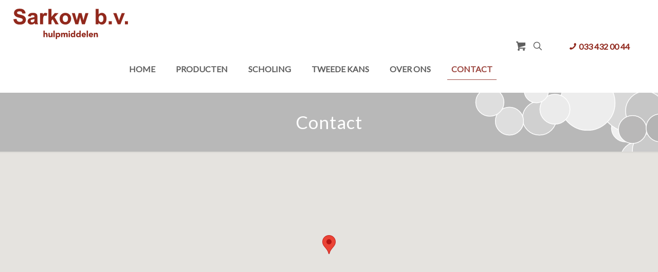

--- FILE ---
content_type: image/svg+xml
request_url: https://www.sarkow.nl/wp-content/uploads/2021/03/bg-corner.svg
body_size: 1416
content:
<?xml version="1.0" encoding="utf-8"?>
<!-- Generator: Adobe Illustrator 23.1.0, SVG Export Plug-In . SVG Version: 6.00 Build 0)  -->
<svg version="1.1" id="Isolatiemodus" xmlns="http://www.w3.org/2000/svg" xmlns:xlink="http://www.w3.org/1999/xlink" x="0px"
	 y="0px" width="360px" height="255.1px" viewBox="0 0 360 255.1" style="enable-background:new 0 0 360 255.1;"
	 xml:space="preserve">
<style type="text/css">
	.st0{clip-path:url(#SVGID_2_);}
	.st1{fill:#D0D0D0;}
	.st2{fill:none;stroke:#FFFFFF;stroke-width:1.447;}
	.st3{fill:#E3E3E3;}
	.st4{fill:#F0F0F0;}
	.st5{fill:#DCDCDC;}
	.st6{fill:#CACACA;}
	.st7{fill:#C6C6C6;}
	.st8{fill:none;stroke:#FFFFFF;stroke-width:1.273;}
	.st9{fill:#B9B8B8;}
	.st10{fill:#DEDEDE;}
	.st11{fill:#D8D8D8;}
	.st12{fill:#EDEDED;}
	.st13{fill:#B4B4B4;}
	.st14{fill:#EBEBEB;}
</style>
<title>bg-corner</title>
<g>
	<defs>
		<rect id="SVGID_1_" x="-235.3" y="0" width="595.3" height="255.1"/>
	</defs>
	<clipPath id="SVGID_2_">
		<use xlink:href="#SVGID_1_"  style="overflow:visible;"/>
	</clipPath>
	<g class="st0">
		<path class="st1" d="M129.4,82.7L129.4,82.7c18.3,0,33.1-14.8,33.1-33s-14.8-33-33.1-33s-33,14.8-33,33S111.1,82.7,129.4,82.7"/>
		<circle class="st2" cx="129.4" cy="49.7" r="33"/>
		<path class="st3" d="M364.3,211C364.3,211,364.3,211,364.3,211c20,0.1,36.3-16.1,36.3-36.1c0,0,0,0,0,0
			c-0.1-20-16.3-36.2-36.3-36.1c0,0,0,0,0,0c-20-0.1-36.3,16.1-36.3,36.1c0,0,0,0,0,0C328.1,194.9,344.3,211.1,364.3,211"/>
		<ellipse class="st2" cx="364.3" cy="174.9" rx="36.3" ry="36.1"/>
		<path class="st4" d="M296.9,96C296.9,96,296.9,96,296.9,96c15.1,0,27.4-12.2,27.4-27.3c0-15-12.1-27.1-27-27.2
			c-15-0.1-27.3,12-27.4,27S281.8,95.9,296.9,96"/>
		<ellipse class="st2" cx="296.9" cy="68.8" rx="27.4" ry="27.2"/>
		<path class="st5" d="M319,158.7C319,158.7,319,158.7,319,158.7c17.3,0,31.3-13.9,31.3-31.1c0-17.1-13.8-31-30.9-31.1
			c-17.2-0.1-31.2,13.7-31.3,30.9C288,144.6,301.8,158.6,319,158.7"/>
		<ellipse class="st2" cx="319" cy="127.6" rx="31.3" ry="31.1"/>
		<path class="st6" d="M341.5,142.5c0.4,0,0.7,0,1.1,0c17.2-0.3,30.9-14.5,30.6-31.7c-0.3-17.2-14.5-30.9-31.7-30.6
			c-0.4,0-0.7,0-1.1,0c-17.2,0.3-30.9,14.5-30.6,31.7C310.1,129.2,324.3,142.8,341.5,142.5"/>
		<ellipse class="st2" cx="341.5" cy="111.4" rx="31.3" ry="31.1"/>
		<path class="st7" d="M305.2,65.6C305.2,65.6,305.2,65.6,305.2,65.6c5.4,0,9.8-4.4,9.9-9.8c0-5.4-4.4-9.8-9.7-9.8
			c-5.4,0-9.8,4.3-9.9,9.7S299.8,65.6,305.2,65.6"/>
		<ellipse class="st8" cx="305.2" cy="55.8" rx="9.9" ry="9.8"/>
		<path class="st9" d="M359.7,218.4c8.1,0,14.7-6.6,14.7-14.7s-6.6-14.7-14.7-14.7c-8.1,0-14.7,6.6-14.7,14.7
			C345,211.8,351.6,218.4,359.7,218.4"/>
		<ellipse class="st2" cx="359.7" cy="203.7" rx="14.8" ry="14.7"/>
		<path class="st9" d="M111.5,0.9c7.1,0,13-5.8,13-12.9c0-7.1-5.9-12.9-13-12.9c-7.1,0-13,5.8-13,12.9C98.5-4.9,104.3,0.9,111.5,0.9
			"/>
		<ellipse class="st8" cx="111.4" cy="-12" rx="13" ry="12.9"/>
		<path class="st10" d="M71,82.7c15.1,0,27.3-12.1,27.4-27.2c0-15-12.1-27.1-27-27.2c-15-0.1-27.3,12-27.4,27
			C43.9,70.3,56,82.6,71,82.7"/>
		<ellipse class="st2" cx="71" cy="55.5" rx="27.4" ry="27.2"/>
		<path class="st10" d="M32.9,45.9C48,46,60.3,33.8,60.3,18.7c0-15-12.1-27.1-27-27.2c-15-0.1-27.3,12-27.4,27
			C5.8,33.6,17.9,45.8,32.9,45.9"/>
		<ellipse class="st2" cx="32.9" cy="18.7" rx="27.4" ry="27.2"/>
		<path class="st11" d="M309.9,77.5c36.8,0,66.6-29.8,66.6-66.6c0,0,0,0,0,0c0-36.8-29.8-66.6-66.6-66.6s-66.6,29.8-66.6,66.6
			S273.1,77.5,309.9,77.5"/>
		<circle class="st2" cx="309.9" cy="10.9" r="66.6"/>
		<path class="st7" d="M335,73.6c21,0,38.1-17.1,38.1-38.1c0,0,0,0,0,0c0-21.1-17.1-38.1-38.1-38.1c-21.1,0-38.1,17.1-38.1,38.1
			S313.9,73.6,335,73.6"/>
		<circle class="st2" cx="335" cy="35.5" r="38.1"/>
		<path class="st12" d="M222.9,73.4c29.6,0,53.5-24,53.5-53.5v0c0-29.6-24-53.5-53.5-53.5s-53.5,24-53.5,53.5
			C169.3,49.5,193.3,73.4,222.9,73.4"/>
		<circle class="st2" cx="222.9" cy="19.9" r="53.5"/>
		<path class="st9" d="M310.5,99.1c15.1,0,27.3-12.1,27.4-27.2c0-15-12.1-27.1-27-27.2c-15-0.1-27.3,12-27.4,27
			C283.4,86.7,295.5,99,310.5,99.1"/>
		<ellipse class="st2" cx="310.5" cy="71.8" rx="27.4" ry="27.2"/>
		<path class="st13" d="M364.3,96C364.3,96,364.3,96,364.3,96c15.1,0,27.4-12.2,27.4-27.3c0-15.1-12.3-27.3-27.4-27.2
			c-15.1,0-27.3,12.1-27.4,27.2c0,0,0,0,0,0C336.9,83.9,349.2,96,364.3,96"/>
		<ellipse class="st2" cx="364.3" cy="68.7" rx="27.4" ry="27.2"/>
		<path class="st14" d="M159.5,61.4c16.1,0,29.2-13.1,29.2-29.2c0,0,0,0,0,0c0-16.1-13.1-29.2-29.2-29.2s-29.2,13.1-29.2,29.2
			C130.3,48.3,143.3,61.4,159.5,61.4"/>
		<circle class="st2" cx="159.5" cy="32.2" r="29.2"/>
		<path class="st14" d="M123.4,19.6c13,0,23.6-10.5,23.6-23.6s-10.5-23.6-23.6-23.6S99.8-16.9,99.8-3.9S110.4,19.6,123.4,19.6"/>
		<circle class="st2" cx="123.4" cy="-3.9" r="23.6"/>
	</g>
</g>
</svg>
